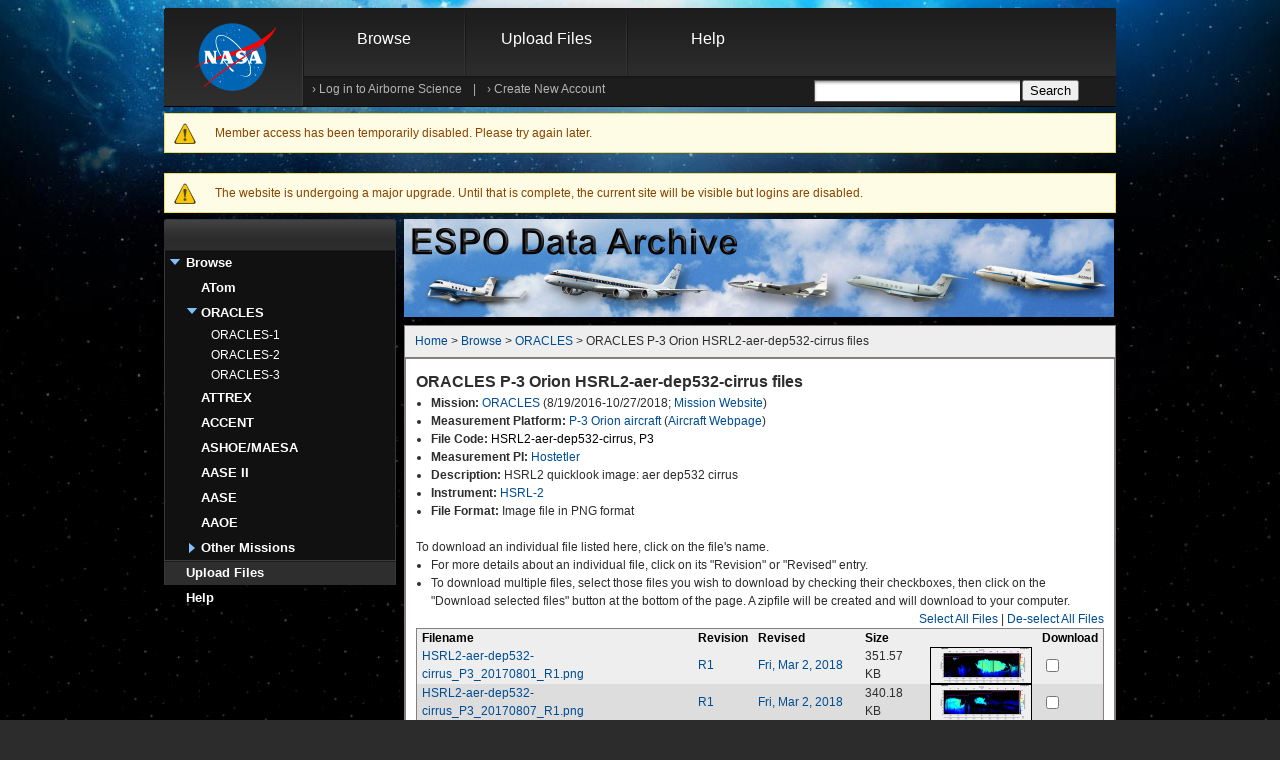

--- FILE ---
content_type: text/html; charset=utf-8
request_url: https://espoarchive.nasa.gov/archive/browse/oracles/P3/HSRL2-aer-dep532-cirrus
body_size: 8811
content:
<!DOCTYPE html PUBLIC "-//W3C//DTD XHTML+RDFa 1.0//EN" "http://www.w3.org/MarkUp/DTD/xhtml-rdfa-1.dtd">
<html xmlns="http://www.w3.org/1999/xhtml" xml:lang="en" version="XHTML+RDFa 1.0" dir="ltr">

<head profile="http://www.w3.org/1999/xhtml/vocab">
    <meta http-equiv="Content-Type" content="text/html; charset=utf-8" />
<meta name="Generator" content="Drupal 7 (http://drupal.org)" />
<link rel="shortcut icon" href="https://espoarchive.nasa.gov/misc/favicon.ico" type="image/vnd.microsoft.icon" />
  <title>ORACLES P-3 Orion HSRL2-aer-dep532-cirrus files | ESPO Data Archive</title>
  <link type="text/css" rel="stylesheet" href="https://espoarchive.nasa.gov/sites/default/files/css/css_xE-rWrJf-fncB6ztZfd2huxqgxu4WO-qwma6Xer30m4.css" media="all" />
<link type="text/css" rel="stylesheet" href="https://espoarchive.nasa.gov/sites/default/files/css/css_jDZiw9PtQ1ra0PgJm8nEH8EwoODEwwJ-kqLF7dsT-s8.css" media="all" />
<link type="text/css" rel="stylesheet" href="https://espoarchive.nasa.gov/sites/default/files/css/css_bCokApDEjLfm0gur5LSwMUcY1XMOma7gNnlK8yB8w6w.css" media="all" />
<link type="text/css" rel="stylesheet" href="https://espoarchive.nasa.gov/sites/default/files/css/css_oxGjdH_PASyHcTjrr-5xzFJ5fMuMN0gzHTxNywtc4g8.css" media="all" />
  <script type="text/javascript" src="https://espoarchive.nasa.gov/sites/default/files/js/js_6OSv7vhfNw9iz7nZ-i4lRH0YC8o57MDs_iHGVzj9zFw.js"></script>
<script type="text/javascript">
<!--//--><![CDATA[//><!--
jQuery.migrateMute=true;jQuery.migrateTrace=false;
//--><!]]>
</script>
<script type="text/javascript" src="https://espoarchive.nasa.gov/sites/default/files/js/js_4aVdCdCLkqkWyLPzDJA3mFUgGEMTz2OQkBpfX_aYRyQ.js"></script>
<script type="text/javascript" src="https://espoarchive.nasa.gov/sites/default/files/js/js_onbE0n0cQY6KTDQtHO_E27UBymFC-RuqypZZ6Zxez-o.js"></script>
<script type="text/javascript" src="https://espoarchive.nasa.gov/sites/default/files/js/js_gHk2gWJ_Qw_jU2qRiUmSl7d8oly1Cx7lQFrqcp3RXcI.js"></script>
<script type="text/javascript" src="https://espoarchive.nasa.gov/sites/default/files/js/js_9LXI8jnxCl4Ie1vKvaO7vD29loGEHlNxNgkjxIif2Ec.js"></script>
<script type="text/javascript" src="https://espoarchive.nasa.gov/sites/default/files/js/js_xAh8itDRh9x6l_iu9EC4ecaiHO2DfK24dEvTi1FQTW0.js"></script>
<script type="text/javascript">
<!--//--><![CDATA[//><!--
jQuery.extend(Drupal.settings, {"basePath":"\/","pathPrefix":"","setHasJsCookie":0,"ajaxPageState":{"theme":"nasa","theme_token":"8NnhX4VBN--4gX60ziIJk55iWcUcA6BGgMac9u-PfqM","js":{"sites\/all\/libraries\/jquery\/jquery-3.7.1.min.js":1,"0":1,"sites\/all\/libraries\/jquery\/jquery-migrate-3.5.2.js":1,"misc\/jquery-extend-3.4.0.js":1,"misc\/jquery-html-prefilter-3.5.0-backport.js":1,"misc\/jquery.once.js":1,"misc\/drupal.js":1,"sites\/all\/modules\/jquery_update\/js\/jquery_browser.js":1,"misc\/form-single-submit.js":1,"sites\/all\/modules\/entityreference\/js\/entityreference.js":1,"sites\/all\/modules\/custom\/espo_archive\/espo_archive.js":1,"misc\/tableheader.js":1,"sites\/all\/themes\/custom\/nasa\/js\/script.js":1,"sites\/all\/themes\/custom\/nasa\/js\/jquery.hoverIntent.min.js":1,"sites\/all\/modules\/jquery_update\/js\/jquery_position.js":1},"css":{"modules\/system\/system.base.css":1,"modules\/system\/system.menus.css":1,"modules\/system\/system.messages.css":1,"modules\/system\/system.theme.css":1,"modules\/comment\/comment.css":1,"sites\/all\/modules\/domain\/domain_nav\/domain_nav.css":1,"sites\/all\/modules\/custom\/espodb\/espodb.css":1,"modules\/field\/theme\/field.css":1,"sites\/all\/modules\/custom\/mailman\/mailman.css":1,"modules\/node\/node.css":1,"modules\/search\/search.css":1,"modules\/user\/user.css":1,"sites\/all\/modules\/asset\/css\/assets.css":1,"sites\/all\/modules\/views\/css\/views.css":1,"sites\/all\/modules\/ckeditor\/css\/ckeditor.css":1,"sites\/all\/modules\/custom\/calendar\/calendar_multiday\/calendar_multiday.css":1,"sites\/all\/modules\/ctools\/css\/ctools.css":1,"sites\/all\/modules\/custom\/date\/date_popup\/themes\/datepicker.1.7.css":1,"sites\/all\/modules\/custom\/espo_archive\/espo_archive.css":1,"public:\/\/honeypot\/honeypot.css":1,"sites\/all\/modules\/custom\/date\/date_api\/date.css":1,"sites\/all\/themes\/custom\/nasa\/css\/207071main_allpages.css":1,"sites\/all\/themes\/custom\/nasa\/css\/207072main_allmodules.css":1,"sites\/all\/themes\/custom\/nasa\/css\/207308main_allmodules_homepage.css":1,"sites\/all\/themes\/custom\/nasa\/css\/style.css":1}},"urlIsAjaxTrusted":{"\/archive\/browse\/oracles\/P3\/HSRL2-aer-dep532-cirrus?destination=archive\/browse\/oracles\/P3\/HSRL2-aer-dep532-cirrus":true,"\/":true,"\/archive\/browse\/oracles\/P3\/HSRL2-aer-dep532-cirrus":true}});
//--><!]]>
</script>
    <!-- We participate in the US government's analytics program. See the data at analytics.usa.gov. -->
  <script async type="text/javascript" id="_fed_an_ua_tag" src="https://dap.digitalgov.gov/Universal-Federated-Analytics-Min.js?agency=NASA&subagency=ARC&cto=12"></script>
  
  <!-- generated by realfavicongenerator.net -->
  <link rel="apple-touch-icon" sizes="180x180" href="/sites/all/themes/custom/nasa/favicons/apple-touch-icon.png">
  <link rel="icon" type="image/png" sizes="32x32" href="/sites/all/themes/custom/nasa/favicons/favicon-32x32.png">
  <link rel="icon" type="image/png" sizes="16x16" href="/sites/all/themes/custom/nasa/favicons/favicon-16x16.png">
  <link rel="manifest" href="/sites/all/themes/custom/nasa/favicons/site.webmanifest">
  <link rel="mask-icon" href="/sites/all/themes/custom/nasa/favicons/safari-pinned-tab.svg" color="#5bbad5">
  <meta name="msapplication-TileColor" content="#da532c">
  <meta name="theme-color" content="#ffffff">

</head>
<body class="html not-front not-logged-in no-sidebars page-archive page-archive-browse page-archive-browse-oracles page-archive-browse-oracles-p3 page-archive-browse-oracles-p3-hsrl2-aer-dep532-cirrus domain-espoarchive-nasa-gov" >
	<noscript>
	<center><font size="3" color="red">This site requires that JavaScripts be
	enabled in your browser. For instructions,
	<a target="_blank" href="http://www.nasa.gov/home/How_to_enable_Javascript.html" class="navLnkRed">
	click here</a></font></center></noscript>
  <div class="skiplink">
    <a href="#main-content"> Skip to main content</a>
  </div>

    
<div id="page-wrapper"><div id="page" class="content_body">
	<div class="top">
		<div id="top_header" class="top_header">

			<div id="header" class="header section clearfix">
				<h1>
					<a href="http://www.nasa.gov" class="nasa_logo">
						<span class="hide">NASA - National Aeronautics and Space Administration</span>
					</a>
				</h1>
				<div id="header_form">
					  <div class="region region-header">
    <div id="block-menu-block-8" class="block block-menu-block">
  <div class="content">
          <div id="main-nav"><div id="dropper_wrapper" class="menu-block-wrapper menu-block-8 menu-name-menu-archive parent-mlid-1413 menu-level-1">
	<ul class="menu"><li class="first expanded active-trail menu-mlid-653"><a href="/archive/browse" title="Browse and download files in the data archive." class="active-trail">Browse</a><div class="dropper"><ul class="menu"><li class="first leaf has-children menu-mlid-37675"><a href="/archive/browse/atom" title="Browse and download files that have been submitted to the archive for the ATom campaign (restricted access).">ATom</a></li>
<li class="leaf has-children active-trail menu-mlid-29661"><a href="/archive/browse/oracles" title="Browse and download files that have been submitted to the archive for the ORACLES campaign (restricted access)." class="active-trail">ORACLES</a></li>
<li class="leaf has-children menu-mlid-1438"><a href="/archive/browse/attrex" title="Browse and download files that have been submitted to the archive for the ATTREX campaign.">ATTREX</a></li>
<li class="leaf has-children menu-mlid-29465"><a href="/archive/browse/accent" title="Browse and download files that have been submitted to the archive for the ACCENT campaign.">ACCENT</a></li>
<li class="leaf has-children menu-mlid-29478"><a href="/archive/browse/ashoe" title="Browse and download files that have been submitted to the archive for the ASHOE/MAESA campaign.">ASHOE/MAESA</a></li>
<li class="leaf has-children menu-mlid-29480"><a href="/archive/browse/aase2" title="Browse and download files that have been submitted to the archive for the AASE II campaign.">AASE II</a></li>
<li class="leaf has-children menu-mlid-29482"><a href="/archive/browse/aase" title="Browse and download files that have been submitted to the archive for the AASE campaign.">AASE</a></li>
<li class="leaf has-children menu-mlid-29483"><a href="/archive/browse/aaoe" title="Browse and download files that have been submitted to the archive for the AAOE campaign.">AAOE</a></li>
<li class="last leaf has-children menu-mlid-1401"><a href="/archive/browse" title="See a list of all missions with data in the ESPO Archive.">Other Missions</a></li>
</ul></div></li>
<li class="leaf menu-mlid-655"><a href="/archive/upload" title="Upload and submit new or revised files to the archive.  Or just check the format of files.">Upload Files</a></li>
<li class="last expanded menu-mlid-657"><a href="/archive/help" title="Help files for the ESPO Archive.">Help</a><div class="dropper"><ul class="menu"><li class="first leaf has-children menu-mlid-37678"><a href="/content/Archive_File_Format" title="Information about the file formats used on the ESPO Archive">Archive File Format</a></li>
<li class="leaf menu-mlid-660"><a href="/archive/help/creating_accounts" title="Instructions for creating accounts on this website">Creating Accounts</a></li>
<li class="last leaf menu-mlid-661"><a href="/archive/help/archive_configuration" title="Instructions for how to setup the archive so that you can submit files">Archive Configuration</a></li>
</ul></div></li>
</ul></div></div>
      </div>  
</div>
<div id="block-user-login" class="userMenublock block-user">
	<div id='login_form_nodrop'>
		<span id="login_links">
			<span>› <a href="#" onclick="javascript:toggleLoginBox('show');">Log in to Airborne Science</a>
			</span>
			|
			<span>› <a href="https://espoarchive.nasa.gov/user/register">Create New Account</a>
			</span>
		</span>
	</div>
	<div id="login_floater">
		<div id="floatArrow" class="float_arrow_up"></div>
		<div id='floatMessage' class="content normal_overlay_float">
			<div id="floatMessageTop" class="floatType_bookmark_top"></div>
			<div id="floatMessageInner" class="floatType_bookmark">
				<span>
    				<h5 id="mynasah5">Log in to Airborne Science</h5>
					<a class="module_close icons_black icon_close" href="#" id="closelink" onclick="javascript:toggleLoginBox('hide');"></a>
					<form autocomplete="off" action="/archive/browse/oracles/P3/HSRL2-aer-dep532-cirrus?destination=archive/browse/oracles/P3/HSRL2-aer-dep532-cirrus" method="post" id="user-login-form" accept-charset="UTF-8"><div><div class="form-item form-type-textfield form-item-name form-disabled">
 <label for="edit-name">Username <span class="form-required" title="This field is required.">*</span></label>
 <input autocomplete="off" disabled="disabled" type="text" id="edit-name" name="name" value="" size="15" maxlength="60" class="form-text required" />
</div>
<div class="form-item form-type-password form-item-pass form-disabled">
 <label for="edit-pass">Password <span class="form-required" title="This field is required.">*</span></label>
 <input autocomplete="off" disabled="disabled" type="password" id="edit-pass" name="pass" size="15" maxlength="128" class="form-text required" />
</div>
<div class="item-list"><ul><li class="first last"><a href="/user/password" title="Request new password via e-mail.">Request new password</a></li>
</ul></div><input type="hidden" name="form_build_id" value="form-lxkvf9O9bAjO0BbliYjnbADRYD9BEHQ3zYQn2Rc8BdA" />
<input type="hidden" name="form_id" value="user_login_block" />
<div class="form-actions form-wrapper" id="edit-actions"><input type="submit" id="edit-submit--2" name="op" value="Log in" class="form-submit" /></div></div></form>					</span>
			</div>
			<div id="floatMessageBottom" class="floatType_bookmark_bottom"></div>
		</div>
	</div>
</div>
<div id="block-menu-block-4" class="block block-menu-block">
  <div class="content">
                </div>  
</div>
<div id="block-search-form" class="block block-search">
<div class="content">
    <form action="/" method="post" id="search-block-form" accept-charset="UTF-8"><div><div class="container-inline" id="search_form_nodrop">
			<h2 class="element-invisible">Search form</h2>
		<div class="form-item form-type-textfield form-item-search-block-form">
 <label class="element-invisible" for="edit-search-block-form--2">Search </label>
 <input title="Enter the terms you wish to search for." type="text" id="edit-search-block-form--2" name="search_block_form" value="" size="15" maxlength="128" class="form-text" />
</div>
<div class="form-actions form-wrapper" id="edit-actions--2"><input type="submit" id="edit-submit--3" name="op" value="Search" class="form-submit" /></div><div class="link-textfield"><div class="form-item form-type-textfield form-item-link">
 <label for="edit-link">Leave this field blank </label>
 <input autocomplete="off" type="text" id="edit-link" name="link" value="" size="20" maxlength="128" class="form-text" />
</div>
</div><input type="hidden" name="form_build_id" value="form-_mwIQRhw29ppV1-8ubLbjj5CkngvMrYgzr6ulB-fAUI" />
<input type="hidden" name="form_id" value="search_block_form" />
</div></div></form>  </div>
</div>
  </div>
				</div>
				
			</div> <!-- /.section, /#header -->
			
			<div class="messages warning">
<h2 class="element-invisible">Warning message</h2>
Member access has been temporarily disabled. Please try again later.</div>
			
		</div>
	</div>
	<div id="main-wrapper"><div id="main" class="clearfix">
 
	<div class="messages warning">
     The  website is undergoing a major upgrade. Until that is complete, the current site will be visible but logins are disabled.
     </div>

		<!--Start of Left Column -->
		<div id="left" class="left_232">
							<div id="sidebar-first-top" class="column sidebar"><div class="section">
					  <div class="region region-sidebar-first-top">
    <div id="block-menu-block-6" class="block block-menu-block">
  <div class="content">
          <div class="block block-menu-block section_nav_cap">
        <div class="top_cap"></div>
      	  <div class="section_nav">
      	    <h2 class="h2_grey"></h2>
            		
		<ul class="menu"><li class="first expanded active-trail menu-mlid-653"><a href="/archive/browse" title="Browse and download files in the data archive." class="active-trail">Browse</a><div class="dropper"><ul class="menu"><li class="first collapsed menu-mlid-37675"><a href="/archive/browse/atom" title="Browse and download files that have been submitted to the archive for the ATom campaign (restricted access).">ATom</a></li>
<li class="expanded active-trail menu-mlid-29661"><a href="/archive/browse/oracles" title="Browse and download files that have been submitted to the archive for the ORACLES campaign (restricted access)." class="active-trail">ORACLES</a><div class="dropper"><ul class="menu"><li class="first collapsed menu-mlid-41256"><a href="/archive/browse/oracles/id8">ORACLES-1</a></li>
<li class="collapsed menu-mlid-47743"><a href="/archive/browse/oracles/id14">ORACLES-2</a></li>
<li class="last collapsed menu-mlid-49456"><a href="/archive/browse/oracles/id22">ORACLES-3</a></li>
</ul></div></li>
<li class="collapsed menu-mlid-1438"><a href="/archive/browse/attrex" title="Browse and download files that have been submitted to the archive for the ATTREX campaign.">ATTREX</a></li>
<li class="collapsed menu-mlid-29465"><a href="/archive/browse/accent" title="Browse and download files that have been submitted to the archive for the ACCENT campaign.">ACCENT</a></li>
<li class="collapsed menu-mlid-29478"><a href="/archive/browse/ashoe" title="Browse and download files that have been submitted to the archive for the ASHOE/MAESA campaign.">ASHOE/MAESA</a></li>
<li class="collapsed menu-mlid-29480"><a href="/archive/browse/aase2" title="Browse and download files that have been submitted to the archive for the AASE II campaign.">AASE II</a></li>
<li class="collapsed menu-mlid-29482"><a href="/archive/browse/aase" title="Browse and download files that have been submitted to the archive for the AASE campaign.">AASE</a></li>
<li class="collapsed menu-mlid-29483"><a href="/archive/browse/aaoe" title="Browse and download files that have been submitted to the archive for the AAOE campaign.">AAOE</a></li>
<li class="last expanded menu-mlid-1401"><a href="/archive/browse" title="See a list of all missions with data in the ESPO Archive.">Other Missions</a><div class="dropper"><ul class="menu"><li class="first collapsed menu-mlid-42159"><a href="/archive/browse/posidon" title="Browse and download files that have been submitted to the archive for the POSIDON campaign.">POSIDON</a></li>
<li class="collapsed menu-mlid-654"><a href="/archive/browse/macpex" title="Browse and download files that have been submitted to the archive for the MACPEX campaign.">MACPEX</a></li>
<li class="collapsed menu-mlid-1397"><a href="/archive/browse/glopac" title="Browse and download files that have been submitted to the archive for the GloPac campaign.">GloPac</a></li>
<li class="collapsed menu-mlid-1398"><a href="/archive/browse/tc4" title="Browse and download files that have been submitted to the archive for the TC4 campaign.">TC4</a></li>
<li class="collapsed menu-mlid-1399"><a href="/archive/browse/tsonde06" title="Browse and download files that have been submitted to the archive for the Ticosonde06 campaign.">Ticosonde06</a></li>
<li class="collapsed menu-mlid-1400"><a href="/archive/browse/cr_ave" title="Browse and download files that have been submitted to the archive for the CR-AVE campaign.">CR-AVE</a></li>
<li class="collapsed menu-mlid-16931"><a href="/archive/browse/ave_wiif" title="Browse and download files that have been submitted to the archive for the AVE (WIIF) campaign.">AVE (WIIF)</a></li>
<li class="collapsed menu-mlid-16934"><a href="/archive/browse/ave_0506" title="Browse and download files that have been submitted to the archive for the AVE (2005) campaign.">AVE (2005)</a></li>
<li class="collapsed menu-mlid-16938"><a href="/archive/browse/pave" title="Browse and download files that have been submitted to the archive for the PAVE campaign.">PAVE</a></li>
<li class="collapsed menu-mlid-29458"><a href="/archive/browse/ave_0410" title="Browse and download files that have been submitted to the archive for the AVE (2004) campaign.">AVE (2004)</a></li>
<li class="collapsed menu-mlid-29459"><a href="/archive/browse/midcix" title="Browse and download files that have been submitted to the archive for the MidCiX campaign.">MidCiX</a></li>
<li class="collapsed menu-mlid-29460"><a href="/archive/browse/pre_ave" title="Browse and download files that have been submitted to the archive for the Pre-AVE campaign.">Pre-AVE</a></li>
<li class="collapsed menu-mlid-29461"><a href="/archive/browse/bos" title="Browse and download files that have been submitted to the archive for the BOS campaign.">BOS</a></li>
<li class="collapsed menu-mlid-29462"><a href="/archive/browse/solve2" title="Browse and download files that have been submitted to the archive for the SOLVE II campaign.">SOLVE II</a></li>
<li class="collapsed menu-mlid-29463"><a href="/archive/browse/crystalf" title="Browse and download files that have been submitted to the archive for the CRYSTAL-FACE campaign.">CRYSTAL-FACE</a></li>
<li class="collapsed menu-mlid-29464"><a href="/archive/browse/solve" title="Browse and download files that have been submitted to the archive for the SOLVE campaign.">SOLVE</a></li>
<li class="collapsed menu-mlid-29466"><a href="/archive/browse/wam" title="Browse and download files that have been submitted to the archive for the WAM campaign.">WAM</a></li>
<li class="collapsed menu-mlid-29468"><a href="/archive/browse/sonex" title="Browse and download files that have been submitted to the archive for the SONEX campaign.">SONEX</a></li>
<li class="collapsed menu-mlid-29469"><a href="/archive/browse/polaris" title="Browse and download files that have been submitted to the archive for the POLARIS campaign.">POLARIS</a></li>
<li class="collapsed menu-mlid-29470"><a href="/archive/browse/success" title="Browse and download files that have been submitted to the archive for the SUCCESS campaign.">SUCCESS</a></li>
<li class="collapsed menu-mlid-29471"><a href="/archive/browse/tote" title="Browse and download files that have been submitted to the archive for the TOTE/VOTE campaign.">TOTE/VOTE</a></li>
<li class="collapsed menu-mlid-29472"><a href="/archive/browse/strat" title="Browse and download files that have been submitted to the archive for the STRAT campaign.">STRAT</a></li>
<li class="collapsed menu-mlid-29479"><a href="/archive/browse/spade" title="Browse and download files that have been submitted to the archive for the SPADE campaign.">SPADE</a></li>
<li class="collapsed menu-mlid-29481"><a href="/archive/browse/oms" title="Browse and download files that have been submitted to the archive for the OMS campaign.">OMS</a></li>
<li class="last collapsed menu-mlid-29484"><a href="/archive/browse/step87" title="Browse and download files that have been submitted to the archive for the STEP campaign.">STEP</a></li>
</ul></div></li>
</ul></div></li>
<li class="leaf menu-mlid-655"><a href="/archive/upload" title="Upload and submit new or revised files to the archive.  Or just check the format of files.">Upload Files</a></li>
<li class="last collapsed menu-mlid-657"><a href="/archive/help" title="Help files for the ESPO Archive.">Help</a></li>
</ul>          </div>
      	<div class="footer_bottom footer"></div>
      </div>  
      </div>  
</div>
  </div>
				</div></div> <!-- /.section, /#sidebar-first-top -->
								</div>
		<!--End of Left Column -->
		<div class="wide_right">
			<!-- Start of ABS Banner -->
			<div class="wide_right">
				<div id="center_banner">
					<div class="box_710">
						<div id="name-and-logo">
						  							  <span class="banner_image"><img 
							    							      alt="" 
							    							  src="https://espoarchive.nasa.gov/sites/default/files/ESPO_Data_Archive_Banner.jpg"/></span>
																					<!-- /#name-and-logo -->
						</div>
					</div>
				</div>
			</div>
			<!-- End of ABS Banner -->
	    	
			<!-- Start of Center Column -->
      <div id="content" class="column wide_right"><div class="section">
								<div class="node_info">
										 	<div id="breadcrumbs"><div class="breadcrumb audiences_nav"><a href="/">Home</a> > <a href="/archive/browse" title="Browse and download files in the data archive.">Browse</a> > <a href="/archive/browse/oracles" title="Browse and download files that have been submitted to the archive for the ORACLES campaign (restricted access).">ORACLES</a> > ORACLES P-3 Orion HSRL2-aer-dep532-cirrus files</div></div>
														</div>								<a id="main-content"></a>
												  <div class="region region-content">
    <div id="block-system-main" class="block block-system">
<div class="content">
    <form action="/archive/browse/oracles/P3/HSRL2-aer-dep532-cirrus" method="post" id="espo-archive-browse-form" accept-charset="UTF-8"><div><h2>ORACLES P-3 Orion HSRL2-aer-dep532-cirrus files</h2><ul><li><b>Mission:</b> <a href="/archive/browse/oracles">ORACLES</a> (8/19/2016-10/27/2018; <a href="https://espo.nasa.gov/oracles">Mission Website</a>)</li><li><b>Measurement Platform:</b> <a href="/archive/browse/oracles/P3">P-3 Orion aircraft</a> (<a href="https://espoarchive.nasa.gov/aircraft/P-3_Orion_-_WFF">Aircraft Webpage</a>)</li><li><b>File Code:</b> <a href="/archive/browse/oracles/P3/HSRL2-aer-dep532-cirrus" class="active">HSRL2-aer-dep532-cirrus, P3</a></li><li><b>Measurement PI:</b> <a href="/person/Chris_Hostetler">Hostetler</a></li><li><b>Description:</b> HSRL2 quicklook image: aer dep532 cirrus</li><li><b>Instrument:</b> <a href="/instrument/HSRL-2">HSRL-2</a></li><li><b>File Format:</b> Image file in PNG format</li></ul><input type="hidden" name="form_build_id" value="form-R6UDFvaXPh7qgti_9up6cj9OWzR3m6UknA2ZKApBnpQ" />
<input type="hidden" name="form_id" value="espo_archive_browse_form" />
<br/>To download an individual file listed here, click on the file's name.<ul><li>For more details about an individual file, click on its "Revision" or "Revised" entry.</li><li>To download multiple files, select those files you wish to download by checking their checkboxes, then click on the "Download selected files" button at the bottom of the page. A zipfile will be created and will download to your computer.</li></ul><span style="float:right"><a href="" id="do-select-all">Select All Files</a> | <a href="" id="do-deselect-all">De-select All Files</a></span><table attributes="clear:both;" class="select-all-context sticky-enabled">
 <thead><tr><th>Filename</th><th>Revision</th><th>Revised</th><th>Size</th><th></th><th>Download</th> </tr></thead>
<tbody>
 <tr class="odd"><td><a href="/archive/download/HSRL2-aer-dep532-cirrus_P3_20170801_R1.png">HSRL2-aer-dep532-cirrus_P3_20170801_R1.png</a></td><td><a href="/archive/fileinfo/HSRL2-aer-dep532-cirrus_P3_20170801_R1.png">R1</a></td><td><a href="/archive/fileinfo/HSRL2-aer-dep532-cirrus_P3_20170801_R1.png">Fri, Mar 2, 2018</a></td><td>351.57 KB</td><td><a href="/archive/download/HSRL2-aer-dep532-cirrus_P3_20170801_R1.png"><img class="gallery-image" src="/archive/download/HSRL2-aer-dep532-cirrus_P3_20170801_R1.png/thumbnail"  alt="HSRL2-aer-dep532-cirrus_P3_20170801_R1.png"/></a></td><td><div class="form-item form-type-checkbox form-item-download-150590-2077">
<input type="checkbox" id="edit-download-150590-2077" name="download_150590_2077" value="1" class="form-checkbox" />
</div>
</td> </tr>
 <tr class="even"><td><a href="/archive/download/HSRL2-aer-dep532-cirrus_P3_20170807_R1.png">HSRL2-aer-dep532-cirrus_P3_20170807_R1.png</a></td><td><a href="/archive/fileinfo/HSRL2-aer-dep532-cirrus_P3_20170807_R1.png">R1</a></td><td><a href="/archive/fileinfo/HSRL2-aer-dep532-cirrus_P3_20170807_R1.png">Fri, Mar 2, 2018</a></td><td>340.18 KB</td><td><a href="/archive/download/HSRL2-aer-dep532-cirrus_P3_20170807_R1.png"><img class="gallery-image" src="/archive/download/HSRL2-aer-dep532-cirrus_P3_20170807_R1.png/thumbnail"  alt="HSRL2-aer-dep532-cirrus_P3_20170807_R1.png"/></a></td><td><div class="form-item form-type-checkbox form-item-download-150554-2077">
<input type="checkbox" id="edit-download-150554-2077" name="download_150554_2077" value="1" class="form-checkbox" />
</div>
</td> </tr>
 <tr class="odd"><td><a href="/archive/download/HSRL2-aer-dep532-cirrus_P3_20170809_R1.png">HSRL2-aer-dep532-cirrus_P3_20170809_R1.png</a></td><td><a href="/archive/fileinfo/HSRL2-aer-dep532-cirrus_P3_20170809_R1.png">R1</a></td><td><a href="/archive/fileinfo/HSRL2-aer-dep532-cirrus_P3_20170809_R1.png">Fri, Mar 2, 2018</a></td><td>160.71 KB</td><td><a href="/archive/download/HSRL2-aer-dep532-cirrus_P3_20170809_R1.png"><img class="gallery-image" src="/archive/download/HSRL2-aer-dep532-cirrus_P3_20170809_R1.png/thumbnail"  alt="HSRL2-aer-dep532-cirrus_P3_20170809_R1.png"/></a></td><td><div class="form-item form-type-checkbox form-item-download-150486-2077">
<input type="checkbox" id="edit-download-150486-2077" name="download_150486_2077" value="1" class="form-checkbox" />
</div>
</td> </tr>
 <tr class="even"><td><a href="/archive/download/HSRL2-aer-dep532-cirrus_P3_20170812_R1.png">HSRL2-aer-dep532-cirrus_P3_20170812_R1.png</a></td><td><a href="/archive/fileinfo/HSRL2-aer-dep532-cirrus_P3_20170812_R1.png">R1</a></td><td><a href="/archive/fileinfo/HSRL2-aer-dep532-cirrus_P3_20170812_R1.png">Fri, Mar 2, 2018</a></td><td>163.67 KB</td><td><a href="/archive/download/HSRL2-aer-dep532-cirrus_P3_20170812_R1.png"><img class="gallery-image" src="/archive/download/HSRL2-aer-dep532-cirrus_P3_20170812_R1.png/thumbnail"  alt="HSRL2-aer-dep532-cirrus_P3_20170812_R1.png"/></a></td><td><div class="form-item form-type-checkbox form-item-download-150451-2077">
<input type="checkbox" id="edit-download-150451-2077" name="download_150451_2077" value="1" class="form-checkbox" />
</div>
</td> </tr>
 <tr class="odd"><td><a href="/archive/download/HSRL2-aer-dep532-cirrus_P3_20170813_R1.png">HSRL2-aer-dep532-cirrus_P3_20170813_R1.png</a></td><td><a href="/archive/fileinfo/HSRL2-aer-dep532-cirrus_P3_20170813_R1.png">R1</a></td><td><a href="/archive/fileinfo/HSRL2-aer-dep532-cirrus_P3_20170813_R1.png">Fri, Mar 2, 2018</a></td><td>179.09 KB</td><td><a href="/archive/download/HSRL2-aer-dep532-cirrus_P3_20170813_R1.png"><img class="gallery-image" src="/archive/download/HSRL2-aer-dep532-cirrus_P3_20170813_R1.png/thumbnail"  alt="HSRL2-aer-dep532-cirrus_P3_20170813_R1.png"/></a></td><td><div class="form-item form-type-checkbox form-item-download-150407-2077">
<input type="checkbox" id="edit-download-150407-2077" name="download_150407_2077" value="1" class="form-checkbox" />
</div>
</td> </tr>
 <tr class="even"><td><a href="/archive/download/HSRL2-aer-dep532-cirrus_P3_20170815_R1.png">HSRL2-aer-dep532-cirrus_P3_20170815_R1.png</a></td><td><a href="/archive/fileinfo/HSRL2-aer-dep532-cirrus_P3_20170815_R1.png">R1</a></td><td><a href="/archive/fileinfo/HSRL2-aer-dep532-cirrus_P3_20170815_R1.png">Fri, Mar 2, 2018</a></td><td>189.09 KB</td><td><a href="/archive/download/HSRL2-aer-dep532-cirrus_P3_20170815_R1.png"><img class="gallery-image" src="/archive/download/HSRL2-aer-dep532-cirrus_P3_20170815_R1.png/thumbnail"  alt="HSRL2-aer-dep532-cirrus_P3_20170815_R1.png"/></a></td><td><div class="form-item form-type-checkbox form-item-download-150386-2077">
<input type="checkbox" id="edit-download-150386-2077" name="download_150386_2077" value="1" class="form-checkbox" />
</div>
</td> </tr>
 <tr class="odd"><td><a href="/archive/download/HSRL2-aer-dep532-cirrus_P3_20170817_R1.png">HSRL2-aer-dep532-cirrus_P3_20170817_R1.png</a></td><td><a href="/archive/fileinfo/HSRL2-aer-dep532-cirrus_P3_20170817_R1.png">R1</a></td><td><a href="/archive/fileinfo/HSRL2-aer-dep532-cirrus_P3_20170817_R1.png">Fri, Mar 2, 2018</a></td><td>169.01 KB</td><td><a href="/archive/download/HSRL2-aer-dep532-cirrus_P3_20170817_R1.png"><img class="gallery-image" src="/archive/download/HSRL2-aer-dep532-cirrus_P3_20170817_R1.png/thumbnail"  alt="HSRL2-aer-dep532-cirrus_P3_20170817_R1.png"/></a></td><td><div class="form-item form-type-checkbox form-item-download-150331-2077">
<input type="checkbox" id="edit-download-150331-2077" name="download_150331_2077" value="1" class="form-checkbox" />
</div>
</td> </tr>
 <tr class="even"><td><a href="/archive/download/HSRL2-aer-dep532-cirrus_P3_20170818_R1.png">HSRL2-aer-dep532-cirrus_P3_20170818_R1.png</a></td><td><a href="/archive/fileinfo/HSRL2-aer-dep532-cirrus_P3_20170818_R1.png">R1</a></td><td><a href="/archive/fileinfo/HSRL2-aer-dep532-cirrus_P3_20170818_R1.png">Fri, Mar 2, 2018</a></td><td>166.05 KB</td><td><a href="/archive/download/HSRL2-aer-dep532-cirrus_P3_20170818_R1.png"><img class="gallery-image" src="/archive/download/HSRL2-aer-dep532-cirrus_P3_20170818_R1.png/thumbnail"  alt="HSRL2-aer-dep532-cirrus_P3_20170818_R1.png"/></a></td><td><div class="form-item form-type-checkbox form-item-download-150293-2077">
<input type="checkbox" id="edit-download-150293-2077" name="download_150293_2077" value="1" class="form-checkbox" />
</div>
</td> </tr>
 <tr class="odd"><td><a href="/archive/download/HSRL2-aer-dep532-cirrus_P3_20170821_R1.png">HSRL2-aer-dep532-cirrus_P3_20170821_R1.png</a></td><td><a href="/archive/fileinfo/HSRL2-aer-dep532-cirrus_P3_20170821_R1.png">R1</a></td><td><a href="/archive/fileinfo/HSRL2-aer-dep532-cirrus_P3_20170821_R1.png">Fri, Mar 2, 2018</a></td><td>225.82 KB</td><td><a href="/archive/download/HSRL2-aer-dep532-cirrus_P3_20170821_R1.png"><img class="gallery-image" src="/archive/download/HSRL2-aer-dep532-cirrus_P3_20170821_R1.png/thumbnail"  alt="HSRL2-aer-dep532-cirrus_P3_20170821_R1.png"/></a></td><td><div class="form-item form-type-checkbox form-item-download-150260-2077">
<input type="checkbox" id="edit-download-150260-2077" name="download_150260_2077" value="1" class="form-checkbox" />
</div>
</td> </tr>
 <tr class="even"><td><a href="/archive/download/HSRL2-aer-dep532-cirrus_P3_20170824_R1.png">HSRL2-aer-dep532-cirrus_P3_20170824_R1.png</a></td><td><a href="/archive/fileinfo/HSRL2-aer-dep532-cirrus_P3_20170824_R1.png">R1</a></td><td><a href="/archive/fileinfo/HSRL2-aer-dep532-cirrus_P3_20170824_R1.png">Fri, Mar 2, 2018</a></td><td>188.31 KB</td><td><a href="/archive/download/HSRL2-aer-dep532-cirrus_P3_20170824_R1.png"><img class="gallery-image" src="/archive/download/HSRL2-aer-dep532-cirrus_P3_20170824_R1.png/thumbnail"  alt="HSRL2-aer-dep532-cirrus_P3_20170824_R1.png"/></a></td><td><div class="form-item form-type-checkbox form-item-download-150238-2077">
<input type="checkbox" id="edit-download-150238-2077" name="download_150238_2077" value="1" class="form-checkbox" />
</div>
</td> </tr>
 <tr class="odd"><td><a href="/archive/download/HSRL2-aer-dep532-cirrus_P3_20170826_R1.png">HSRL2-aer-dep532-cirrus_P3_20170826_R1.png</a></td><td><a href="/archive/fileinfo/HSRL2-aer-dep532-cirrus_P3_20170826_R1.png">R1</a></td><td><a href="/archive/fileinfo/HSRL2-aer-dep532-cirrus_P3_20170826_R1.png">Fri, Mar 2, 2018</a></td><td>235.63 KB</td><td><a href="/archive/download/HSRL2-aer-dep532-cirrus_P3_20170826_R1.png"><img class="gallery-image" src="/archive/download/HSRL2-aer-dep532-cirrus_P3_20170826_R1.png/thumbnail"  alt="HSRL2-aer-dep532-cirrus_P3_20170826_R1.png"/></a></td><td><div class="form-item form-type-checkbox form-item-download-150184-2077">
<input type="checkbox" id="edit-download-150184-2077" name="download_150184_2077" value="1" class="form-checkbox" />
</div>
</td> </tr>
 <tr class="even"><td><a href="/archive/download/HSRL2-aer-dep532-cirrus_P3_20170828_R1.png">HSRL2-aer-dep532-cirrus_P3_20170828_R1.png</a></td><td><a href="/archive/fileinfo/HSRL2-aer-dep532-cirrus_P3_20170828_R1.png">R1</a></td><td><a href="/archive/fileinfo/HSRL2-aer-dep532-cirrus_P3_20170828_R1.png">Fri, Mar 2, 2018</a></td><td>197.94 KB</td><td><a href="/archive/download/HSRL2-aer-dep532-cirrus_P3_20170828_R1.png"><img class="gallery-image" src="/archive/download/HSRL2-aer-dep532-cirrus_P3_20170828_R1.png/thumbnail"  alt="HSRL2-aer-dep532-cirrus_P3_20170828_R1.png"/></a></td><td><div class="form-item form-type-checkbox form-item-download-150159-2077">
<input type="checkbox" id="edit-download-150159-2077" name="download_150159_2077" value="1" class="form-checkbox" />
</div>
</td> </tr>
 <tr class="odd"><td><a href="/archive/download/HSRL2-aer-dep532-cirrus_P3_20170902_R1.png">HSRL2-aer-dep532-cirrus_P3_20170902_R1.png</a></td><td><a href="/archive/fileinfo/HSRL2-aer-dep532-cirrus_P3_20170902_R1.png">R1</a></td><td><a href="/archive/fileinfo/HSRL2-aer-dep532-cirrus_P3_20170902_R1.png">Fri, Mar 2, 2018</a></td><td>239.01 KB</td><td><a href="/archive/download/HSRL2-aer-dep532-cirrus_P3_20170902_R1.png"><img class="gallery-image" src="/archive/download/HSRL2-aer-dep532-cirrus_P3_20170902_R1.png/thumbnail"  alt="HSRL2-aer-dep532-cirrus_P3_20170902_R1.png"/></a></td><td><div class="form-item form-type-checkbox form-item-download-150129-2077">
<input type="checkbox" id="edit-download-150129-2077" name="download_150129_2077" value="1" class="form-checkbox" />
</div>
</td> </tr>
 <tr class="even"><td><a href="/archive/download/HSRL2-aer-dep532-cirrus_P3_20170903_R1.png">HSRL2-aer-dep532-cirrus_P3_20170903_R1.png</a></td><td><a href="/archive/fileinfo/HSRL2-aer-dep532-cirrus_P3_20170903_R1.png">R1</a></td><td><a href="/archive/fileinfo/HSRL2-aer-dep532-cirrus_P3_20170903_R1.png">Fri, Mar 2, 2018</a></td><td>275.94 KB</td><td><a href="/archive/download/HSRL2-aer-dep532-cirrus_P3_20170903_R1.png"><img class="gallery-image" src="/archive/download/HSRL2-aer-dep532-cirrus_P3_20170903_R1.png/thumbnail"  alt="HSRL2-aer-dep532-cirrus_P3_20170903_R1.png"/></a></td><td><div class="form-item form-type-checkbox form-item-download-150068-2077">
<input type="checkbox" id="edit-download-150068-2077" name="download_150068_2077" value="1" class="form-checkbox" />
</div>
</td> </tr>
 <tr class="odd"><td><a href="/archive/download/HSRL2-aer-dep532-cirrus_P3_20170904_R1.png">HSRL2-aer-dep532-cirrus_P3_20170904_R1.png</a></td><td><a href="/archive/fileinfo/HSRL2-aer-dep532-cirrus_P3_20170904_R1.png">R1</a></td><td><a href="/archive/fileinfo/HSRL2-aer-dep532-cirrus_P3_20170904_R1.png">Fri, Mar 2, 2018</a></td><td>232.83 KB</td><td><a href="/archive/download/HSRL2-aer-dep532-cirrus_P3_20170904_R1.png"><img class="gallery-image" src="/archive/download/HSRL2-aer-dep532-cirrus_P3_20170904_R1.png/thumbnail"  alt="HSRL2-aer-dep532-cirrus_P3_20170904_R1.png"/></a></td><td><div class="form-item form-type-checkbox form-item-download-150044-2077">
<input type="checkbox" id="edit-download-150044-2077" name="download_150044_2077" value="1" class="form-checkbox" />
</div>
</td> </tr>
 <tr class="even"><td><a href="/archive/download/HSRL2-aer-dep532-cirrus_P3_20180921_R0.png">HSRL2-aer-dep532-cirrus_P3_20180921_R0.png</a></td><td><a href="/archive/fileinfo/HSRL2-aer-dep532-cirrus_P3_20180921_R0.png">R0</a></td><td><a href="/archive/fileinfo/HSRL2-aer-dep532-cirrus_P3_20180921_R0.png">Sat, Sep 29, 2018</a></td><td>269.59 KB</td><td><a href="/archive/download/HSRL2-aer-dep532-cirrus_P3_20180921_R0.png"><img class="gallery-image" src="/archive/download/HSRL2-aer-dep532-cirrus_P3_20180921_R0.png/thumbnail"  alt="HSRL2-aer-dep532-cirrus_P3_20180921_R0.png"/></a></td><td><div class="form-item form-type-checkbox form-item-download-161291-2077">
<input type="checkbox" id="edit-download-161291-2077" name="download_161291_2077" value="1" class="form-checkbox" />
</div>
</td> </tr>
 <tr class="odd"><td><a href="/archive/download/HSRL2-aer-dep532-cirrus_P3_20180922_R0.png">HSRL2-aer-dep532-cirrus_P3_20180922_R0.png</a></td><td><a href="/archive/fileinfo/HSRL2-aer-dep532-cirrus_P3_20180922_R0.png">R0</a></td><td><a href="/archive/fileinfo/HSRL2-aer-dep532-cirrus_P3_20180922_R0.png">Sat, Sep 29, 2018</a></td><td>271.35 KB</td><td><a href="/archive/download/HSRL2-aer-dep532-cirrus_P3_20180922_R0.png"><img class="gallery-image" src="/archive/download/HSRL2-aer-dep532-cirrus_P3_20180922_R0.png/thumbnail"  alt="HSRL2-aer-dep532-cirrus_P3_20180922_R0.png"/></a></td><td><div class="form-item form-type-checkbox form-item-download-161397-2077">
<input type="checkbox" id="edit-download-161397-2077" name="download_161397_2077" value="1" class="form-checkbox" />
</div>
</td> </tr>
 <tr class="even"><td><a href="/archive/download/HSRL2-aer-dep532-cirrus_P3_20180924_R0.png">HSRL2-aer-dep532-cirrus_P3_20180924_R0.png</a></td><td><a href="/archive/fileinfo/HSRL2-aer-dep532-cirrus_P3_20180924_R0.png">R0</a></td><td><a href="/archive/fileinfo/HSRL2-aer-dep532-cirrus_P3_20180924_R0.png">Sat, Sep 29, 2018</a></td><td>269.31 KB</td><td><a href="/archive/download/HSRL2-aer-dep532-cirrus_P3_20180924_R0.png"><img class="gallery-image" src="/archive/download/HSRL2-aer-dep532-cirrus_P3_20180924_R0.png/thumbnail"  alt="HSRL2-aer-dep532-cirrus_P3_20180924_R0.png"/></a></td><td><div class="form-item form-type-checkbox form-item-download-161344-2077">
<input type="checkbox" id="edit-download-161344-2077" name="download_161344_2077" value="1" class="form-checkbox" />
</div>
</td> </tr>
 <tr class="odd"><td><a href="/archive/download/HSRL2-aer-dep532-cirrus_P3_20180927_R0.png">HSRL2-aer-dep532-cirrus_P3_20180927_R0.png</a></td><td><a href="/archive/fileinfo/HSRL2-aer-dep532-cirrus_P3_20180927_R0.png">R0</a></td><td><a href="/archive/fileinfo/HSRL2-aer-dep532-cirrus_P3_20180927_R0.png">Sat, Sep 29, 2018</a></td><td>174.63 KB</td><td><a href="/archive/download/HSRL2-aer-dep532-cirrus_P3_20180927_R0.png"><img class="gallery-image" src="/archive/download/HSRL2-aer-dep532-cirrus_P3_20180927_R0.png/thumbnail"  alt="HSRL2-aer-dep532-cirrus_P3_20180927_R0.png"/></a></td><td><div class="form-item form-type-checkbox form-item-download-161500-2077">
<input type="checkbox" id="edit-download-161500-2077" name="download_161500_2077" value="1" class="form-checkbox" />
</div>
</td> </tr>
 <tr class="even"><td><a href="/archive/download/HSRL2-aer-dep532-cirrus_P3_20180930_R0.png">HSRL2-aer-dep532-cirrus_P3_20180930_R0.png</a></td><td><a href="/archive/fileinfo/HSRL2-aer-dep532-cirrus_P3_20180930_R0.png">R0</a></td><td><a href="/archive/fileinfo/HSRL2-aer-dep532-cirrus_P3_20180930_R0.png">Mon, Oct 1, 2018</a></td><td>156.27 KB</td><td><a href="/archive/download/HSRL2-aer-dep532-cirrus_P3_20180930_R0.png"><img class="gallery-image" src="/archive/download/HSRL2-aer-dep532-cirrus_P3_20180930_R0.png/thumbnail"  alt="HSRL2-aer-dep532-cirrus_P3_20180930_R0.png"/></a></td><td><div class="form-item form-type-checkbox form-item-download-161591-2077">
<input type="checkbox" id="edit-download-161591-2077" name="download_161591_2077" value="1" class="form-checkbox" />
</div>
</td> </tr>
 <tr class="odd"><td><a href="/archive/download/HSRL2-aer-dep532-cirrus_P3_20181002_R0.png">HSRL2-aer-dep532-cirrus_P3_20181002_R0.png</a></td><td><a href="/archive/fileinfo/HSRL2-aer-dep532-cirrus_P3_20181002_R0.png">R0</a></td><td><a href="/archive/fileinfo/HSRL2-aer-dep532-cirrus_P3_20181002_R0.png">Sat, Oct 6, 2018</a></td><td>189.2 KB</td><td><a href="/archive/download/HSRL2-aer-dep532-cirrus_P3_20181002_R0.png"><img class="gallery-image" src="/archive/download/HSRL2-aer-dep532-cirrus_P3_20181002_R0.png/thumbnail"  alt="HSRL2-aer-dep532-cirrus_P3_20181002_R0.png"/></a></td><td><div class="form-item form-type-checkbox form-item-download-162053-2077">
<input type="checkbox" id="edit-download-162053-2077" name="download_162053_2077" value="1" class="form-checkbox" />
</div>
</td> </tr>
 <tr class="even"><td><a href="/archive/download/HSRL2-aer-dep532-cirrus_P3_20181003_R0.png">HSRL2-aer-dep532-cirrus_P3_20181003_R0.png</a></td><td><a href="/archive/fileinfo/HSRL2-aer-dep532-cirrus_P3_20181003_R0.png">R0</a></td><td><a href="/archive/fileinfo/HSRL2-aer-dep532-cirrus_P3_20181003_R0.png">Sun, Oct 7, 2018</a></td><td>186.52 KB</td><td><a href="/archive/download/HSRL2-aer-dep532-cirrus_P3_20181003_R0.png"><img class="gallery-image" src="/archive/download/HSRL2-aer-dep532-cirrus_P3_20181003_R0.png/thumbnail"  alt="HSRL2-aer-dep532-cirrus_P3_20181003_R0.png"/></a></td><td><div class="form-item form-type-checkbox form-item-download-162331-2077">
<input type="checkbox" id="edit-download-162331-2077" name="download_162331_2077" value="1" class="form-checkbox" />
</div>
</td> </tr>
 <tr class="odd"><td><a href="/archive/download/HSRL2-aer-dep532-cirrus_P3_20181005_R0.png">HSRL2-aer-dep532-cirrus_P3_20181005_R0.png</a></td><td><a href="/archive/fileinfo/HSRL2-aer-dep532-cirrus_P3_20181005_R0.png">R0</a></td><td><a href="/archive/fileinfo/HSRL2-aer-dep532-cirrus_P3_20181005_R0.png">Sun, Oct 7, 2018</a></td><td>195.38 KB</td><td><a href="/archive/download/HSRL2-aer-dep532-cirrus_P3_20181005_R0.png"><img class="gallery-image" src="/archive/download/HSRL2-aer-dep532-cirrus_P3_20181005_R0.png/thumbnail"  alt="HSRL2-aer-dep532-cirrus_P3_20181005_R0.png"/></a></td><td><div class="form-item form-type-checkbox form-item-download-162254-2077">
<input type="checkbox" id="edit-download-162254-2077" name="download_162254_2077" value="1" class="form-checkbox" />
</div>
</td> </tr>
 <tr class="even"><td><a href="/archive/download/HSRL2-aer-dep532-cirrus_P3_20181007_R0.png">HSRL2-aer-dep532-cirrus_P3_20181007_R0.png</a></td><td><a href="/archive/fileinfo/HSRL2-aer-dep532-cirrus_P3_20181007_R0.png">R0</a></td><td><a href="/archive/fileinfo/HSRL2-aer-dep532-cirrus_P3_20181007_R0.png">Wed, Oct 10, 2018</a></td><td>211.96 KB</td><td><a href="/archive/download/HSRL2-aer-dep532-cirrus_P3_20181007_R0.png"><img class="gallery-image" src="/archive/download/HSRL2-aer-dep532-cirrus_P3_20181007_R0.png/thumbnail"  alt="HSRL2-aer-dep532-cirrus_P3_20181007_R0.png"/></a></td><td><div class="form-item form-type-checkbox form-item-download-163024-2077">
<input type="checkbox" id="edit-download-163024-2077" name="download_163024_2077" value="1" class="form-checkbox" />
</div>
</td> </tr>
 <tr class="odd"><td><a href="/archive/download/HSRL2-aer-dep532-cirrus_P3_20181010_R0.png">HSRL2-aer-dep532-cirrus_P3_20181010_R0.png</a></td><td><a href="/archive/fileinfo/HSRL2-aer-dep532-cirrus_P3_20181010_R0.png">R0</a></td><td><a href="/archive/fileinfo/HSRL2-aer-dep532-cirrus_P3_20181010_R0.png">Thu, Oct 11, 2018</a></td><td>145.08 KB</td><td><a href="/archive/download/HSRL2-aer-dep532-cirrus_P3_20181010_R0.png"><img class="gallery-image" src="/archive/download/HSRL2-aer-dep532-cirrus_P3_20181010_R0.png/thumbnail"  alt="HSRL2-aer-dep532-cirrus_P3_20181010_R0.png"/></a></td><td><div class="form-item form-type-checkbox form-item-download-163114-2077">
<input type="checkbox" id="edit-download-163114-2077" name="download_163114_2077" value="1" class="form-checkbox" />
</div>
</td> </tr>
 <tr class="even"><td><a href="/archive/download/HSRL2-aer-dep532-cirrus_P3_20181012_R0.png">HSRL2-aer-dep532-cirrus_P3_20181012_R0.png</a></td><td><a href="/archive/fileinfo/HSRL2-aer-dep532-cirrus_P3_20181012_R0.png">R0</a></td><td><a href="/archive/fileinfo/HSRL2-aer-dep532-cirrus_P3_20181012_R0.png">Sun, Oct 14, 2018</a></td><td>109.49 KB</td><td><a href="/archive/download/HSRL2-aer-dep532-cirrus_P3_20181012_R0.png"><img class="gallery-image" src="/archive/download/HSRL2-aer-dep532-cirrus_P3_20181012_R0.png/thumbnail"  alt="HSRL2-aer-dep532-cirrus_P3_20181012_R0.png"/></a></td><td><div class="form-item form-type-checkbox form-item-download-163355-2077">
<input type="checkbox" id="edit-download-163355-2077" name="download_163355_2077" value="1" class="form-checkbox" />
</div>
</td> </tr>
 <tr class="odd"><td><a href="/archive/download/HSRL2-aer-dep532-cirrus_P3_20181015_R0.png">HSRL2-aer-dep532-cirrus_P3_20181015_R0.png</a></td><td><a href="/archive/fileinfo/HSRL2-aer-dep532-cirrus_P3_20181015_R0.png">R0</a></td><td><a href="/archive/fileinfo/HSRL2-aer-dep532-cirrus_P3_20181015_R0.png">Tue, Oct 16, 2018</a></td><td>146.33 KB</td><td><a href="/archive/download/HSRL2-aer-dep532-cirrus_P3_20181015_R0.png"><img class="gallery-image" src="/archive/download/HSRL2-aer-dep532-cirrus_P3_20181015_R0.png/thumbnail"  alt="HSRL2-aer-dep532-cirrus_P3_20181015_R0.png"/></a></td><td><div class="form-item form-type-checkbox form-item-download-163481-2077">
<input type="checkbox" id="edit-download-163481-2077" name="download_163481_2077" value="1" class="form-checkbox" />
</div>
</td> </tr>
 <tr class="even"><td><a href="/archive/download/HSRL2-aer-dep532-cirrus_P3_20181017_R0.png">HSRL2-aer-dep532-cirrus_P3_20181017_R0.png</a></td><td><a href="/archive/fileinfo/HSRL2-aer-dep532-cirrus_P3_20181017_R0.png">R0</a></td><td><a href="/archive/fileinfo/HSRL2-aer-dep532-cirrus_P3_20181017_R0.png">Thu, Oct 18, 2018</a></td><td>168.44 KB</td><td><a href="/archive/download/HSRL2-aer-dep532-cirrus_P3_20181017_R0.png"><img class="gallery-image" src="/archive/download/HSRL2-aer-dep532-cirrus_P3_20181017_R0.png/thumbnail"  alt="HSRL2-aer-dep532-cirrus_P3_20181017_R0.png"/></a></td><td><div class="form-item form-type-checkbox form-item-download-163837-2077">
<input type="checkbox" id="edit-download-163837-2077" name="download_163837_2077" value="1" class="form-checkbox" />
</div>
</td> </tr>
 <tr class="odd"><td><a href="/archive/download/HSRL2-aer-dep532-cirrus_P3_20181019_R0.png">HSRL2-aer-dep532-cirrus_P3_20181019_R0.png</a></td><td><a href="/archive/fileinfo/HSRL2-aer-dep532-cirrus_P3_20181019_R0.png">R0</a></td><td><a href="/archive/fileinfo/HSRL2-aer-dep532-cirrus_P3_20181019_R0.png">Fri, Oct 19, 2018</a></td><td>137.12 KB</td><td><a href="/archive/download/HSRL2-aer-dep532-cirrus_P3_20181019_R0.png"><img class="gallery-image" src="/archive/download/HSRL2-aer-dep532-cirrus_P3_20181019_R0.png/thumbnail"  alt="HSRL2-aer-dep532-cirrus_P3_20181019_R0.png"/></a></td><td><div class="form-item form-type-checkbox form-item-download-164051-2077">
<input type="checkbox" id="edit-download-164051-2077" name="download_164051_2077" value="1" class="form-checkbox" />
</div>
</td> </tr>
 <tr class="even"><td><a href="/archive/download/HSRL2-aer-dep532-cirrus_P3_20181021_R0.png">HSRL2-aer-dep532-cirrus_P3_20181021_R0.png</a></td><td><a href="/archive/fileinfo/HSRL2-aer-dep532-cirrus_P3_20181021_R0.png">R0</a></td><td><a href="/archive/fileinfo/HSRL2-aer-dep532-cirrus_P3_20181021_R0.png">Sun, Oct 21, 2018</a></td><td>148.08 KB</td><td><a href="/archive/download/HSRL2-aer-dep532-cirrus_P3_20181021_R0.png"><img class="gallery-image" src="/archive/download/HSRL2-aer-dep532-cirrus_P3_20181021_R0.png/thumbnail"  alt="HSRL2-aer-dep532-cirrus_P3_20181021_R0.png"/></a></td><td><div class="form-item form-type-checkbox form-item-download-164137-2077">
<input type="checkbox" id="edit-download-164137-2077" name="download_164137_2077" value="1" class="form-checkbox" />
</div>
</td> </tr>
 <tr class="odd"><td><a href="/archive/download/HSRL2-aer-dep532-cirrus_P3_20181023_R0.png">HSRL2-aer-dep532-cirrus_P3_20181023_R0.png</a></td><td><a href="/archive/fileinfo/HSRL2-aer-dep532-cirrus_P3_20181023_R0.png">R0</a></td><td><a href="/archive/fileinfo/HSRL2-aer-dep532-cirrus_P3_20181023_R0.png">Tue, Oct 23, 2018</a></td><td>109.45 KB</td><td><a href="/archive/download/HSRL2-aer-dep532-cirrus_P3_20181023_R0.png"><img class="gallery-image" src="/archive/download/HSRL2-aer-dep532-cirrus_P3_20181023_R0.png/thumbnail"  alt="HSRL2-aer-dep532-cirrus_P3_20181023_R0.png"/></a></td><td><div class="form-item form-type-checkbox form-item-download-164251-2077">
<input type="checkbox" id="edit-download-164251-2077" name="download_164251_2077" value="1" class="form-checkbox" />
</div>
</td> </tr>
</tbody>
</table>
<span style="float:right"><a href="" id="do-select-all">Select All Files</a> | <a href="" id="do-deselect-all">De-select All Files</a></span><input type="submit" id="edit-submit" name="op" value="Download selected files" class="form-submit" /><br/><h2>Other Available Data</h2><ul><li><h3>Other Platforms for ORACLES HSRL2-aer-dep532-cirrus</h3><ul><li><b><a href="/archive/browse/oracles/ER2/HSRL2-aer-dep532-cirrus">ER2</a>:</b> 9&nbsp;files available</li></ul></li></ul></div></form>  </div>
</div>
  </div>
							</div></div> <!-- /.section, /#content -->
			<!-- End of Center Column -->
			
			<!--Start of Right Column -->
			<div class="right_232">
							</div>
			<!-- End if Right Column -->
		</div>
	
	</div></div> <!-- /#main, /#main-wrapper -->
	<div id="footer"><div class="section">
		  <div class="region region-footer">
    <div id="block-espo-shared-standard" class="block block-espo-shared">
<div class="content">
    		<a href="http://www.nasa.gov" class="nasa_logo_footer">
			<span class="hide">NASA Home</span>
		</a>
		<div id="footercol1">
			<span>
				<p>Page Last Updated: April 22, 2017</p>
				<p>Page Editor: Katja Drdla</p>
				<p>NASA Official: Marilyn Vasques</p>
        				<p>Website Issues: <a href="/contact">Contact Us</a></p>
			</span>
		</div>
		<div id="footercol2">
      <ul><li class="link1-0 first"><a href="https://www.nasa.gov/news/budget/index.html" target="_blank">Budgets, Strategic Plans and Accountability Reports</a></li>
<li class="link1-1 last"><a href="https://www.nasa.gov/about/contact/information_inventories_schedules.html" target="_blank">Information-Dissemination Policies and Inventories</a></li>
</ul>
		</div>
		<div id="footercol3">
      <ul><li class="link2-0 first"><a href="https://www.nasa.gov/FOIA/" target="_blank">Freedom of Information Act</a></li>
<li class="link2-1"><a href="https://www.nasa.gov/about/highlights/HP_Privacy.html" target="_blank">Privacy Policy &amp; Important Notices</a></li>
<li class="link2-2"><a href="https://www.nasa.gov/offices/nac/home/index.html" target="_blank">NASA Advisory Council</a></li>
<li class="link2-3"><a href="https://oig.nasa.gov/hotline.html" target="_blank">Inspector General Hotline</a></li>
<li class="link2-4"><a href="https://oig.nasa.gov" target="_blank">Office of the Inspector General</a></li>
<li class="link2-5 last"><a href="https://www.nasa.gov/audience/formedia/features/communication_policy.html" target="_blank">NASA Communications Policy</a></li>
</ul>
		</div>
		<div id="footercol4">
      <ul><li class="link3-0 first"><a href="https://www.nasa.gov/about/contact/index.html" target="_blank">Contact NASA</a></li>
<li class="link3-1"><a href="https://www.nasa.gov/sitemap/sitemap_nasa.html" target="_blank">Site Map</a></li>
<li class="link3-2"><a href="https://www.USA.gov" target="_blank">USA.gov</a></li>
<li class="link3-3"><a href="https://www.nasa.gov/open/index.html" target="_blank">Open Government at NASA</a></li>
<li class="link3-4 last"><a href="https://www.nasa.gov/general/accessibility" target="_blank">Accessibility</a></li>
</ul>
		</div>  </div>
</div>
  </div>
	</div></div> <!-- /.section, /#footer -->
</div></div> <!-- /#page, /#page-wrapper -->
    <div class="background_layer">&nbsp;</div>

</body>
</html>


--- FILE ---
content_type: text/css
request_url: https://espoarchive.nasa.gov/sites/default/files/css/css_bCokApDEjLfm0gur5LSwMUcY1XMOma7gNnlK8yB8w6w.css
body_size: 5296
content:
.calendar-calendar tr.odd,.calendar-calendar tr.even{background-color:#fff;}.calendar-calendar table{border-collapse:collapse;border-spacing:0;margin:0 auto;padding:0;width:100%;}.calendar-calendar .month-view table{border:none;padding:0;margin:0;width:100%;}.calendar-calendar .year-view td{width:32%;padding:1px;border:none;}.calendar-calendar .year-view td table td{width:13%;padding:0;}.calendar-calendar tr{padding:0;margin:0;background-color:transparent;}.calendar-calendar tr td.multi-day.hasentry{background-color:white;}.calendar-calendar th{text-align:center;margin:0;}.calendar-calendar th a{font-weight:bold;}.calendar-calendar td{width:14%;border:1px solid #ccc;color:#777;text-align:right;vertical-align:top;margin:0;padding:0;}.calendar-calendar .mini{border:none;}.calendar-calendar td.week{width:1%;min-width:1%;}.calendar-calendar .week{clear:both;font-style:normal;color:#555;font-size:0.8em;}.calendar-calendar .inner{height:auto !important;height:5em;padding:0;margin:0;}.calendar-calendar .inner div{padding:0;margin:0;}.calendar-calendar .inner p{padding:0 0 .8em 0;margin:0;}.calendar-calendar td a{font-weight:bold;text-decoration:none;}.calendar-calendar td a:hover{text-decoration:underline;}.calendar-calendar td.year,.calendar-calendar td.month{text-align:center;}.calendar-calendar th.days{color:#ccc;background-color:#224;text-align:center;padding:1px;margin:0;}.calendar-calendar div.day{float:right;text-align:center;padding:0.125em 0.25em 0 0.25em;margin:0;background-color:#f3f3f3;border:1px solid gray;border-width:0 0 1px 1px;clear:both;width:1.5em;}.calendar-calendar div.calendar{background-color:#fff;border:solid 1px #ddd;text-align:left;margin:0 .25em .25em 0;width:96%;float:right;clear:both;}.calendar-calendar .day-view div.calendar{float:none;width:98%;margin:1% 1% 0 1%;}.calendar-calendar div.title{font-size:.8em;text-align:center;}.calendar-calendar .content{clear:both;padding:3px;padding-left:5px;}.calendar div.form-item{white-space:normal;}table td.mini,table th.mini,table.mini td.week{padding:0 1px 0 0;margin:0;}table td.mini a{font-weight:normal;}.calendar-calendar .mini-day-off,.calendar-calendar .mini-day-on{padding-right:2px;}table .mini-day-on a{text-decoration:underline;}.calendar-calendar .mini .title{font-size:.8em;}.mini .calendar-calendar .week{font-size:.7em;}.mini-row{width:100%;border:none;}.mini{width:32%;vertical-align:top;}.calendar-calendar .stripe{height:5px;width:auto;font-size:1px !important;line-height:1px !important;}.calendar-calendar .day-view .stripe{width:100%;}table.calendar-legend{background-color:#ccc;width:100%;margin:0;padding:0;}table.calendar-legend tr.odd .stripe,table.calendar-legend tr.even .stripe{height:12px !important;font-size:9px !important;line-height:10px !important;}.calendar-legend td{text-align:left;}.calendar-empty{font-size:1px;line-height:1px;}.calendar-calendar td.calendar-agenda-hour{text-align:right;border:none;border-top:1px solid #CCCCCC;padding-top:.25em;width:1%;}.calendar-calendar td.calendar-agenda-no-hours{min-width:1%;}.calendar-calendar td.calendar-agenda-hour .calendar-hour{font-size:1.2em;font-weight:bold;}.calendar-calendar td.calendar-agenda-hour .calendar-ampm{font-size:1em;}.calendar-calendar td.calendar-agenda-items{border:1px solid #CCCCCC;text-align:left;}.calendar-calendar td.calendar-agenda-items div.calendar{width:auto;padding:.25em;margin:0;}.calendar-calendar div.calendar div.inner .calendar-agenda-empty{width:100%;text-align:center;vertical-align:middle;padding:1em 0;background-color:#fff;}.calendar-date-select form{text-align:right;float:right;width:25%;}.calendar-date-select div,.calendar-date-select input,.calendar-date-select label{text-align:right;padding:0;margin:0;float:right;clear:both;}.calendar-date-select .description{float:right;}.calendar-label{font-weight:bold;clear:both;}.calendar-calendar div.date-nav{background-color:#ccc;color:#777;padding:0.2em;width:auto;border:1px solid #ccc;}.calendar-calendar div.date-nav a,.calendar-calendar div.date-nav h3{color:#777;text-decoration:none;}.calendar-calendar th.days{background-color:#eee;color:#777;font-weight:bold;border:1px solid #ccc;}.calendar-calendar table.mini td.empty{background:#fff;border-color:#fff;}.calendar-calendar td div.day{border:1px solid #ccc;border-top:none;border-right:none;margin-bottom:2px;}.calendar-calendar td .inner div,.calendar-calendar td .inner div a{background:#eee;}.calendar-calendar div.calendar{border:none;font-size:x-small;}.calendar-calendar td .inner div.calendar div,.calendar-calendar td .inner div.calendar div a{border:none;background:#ffc;padding:0;}.calendar-calendar td .inner div.calendar div.calendar-more,.calendar-calendar td .inner div.calendar div.calendar-more a{color:#444;background:#fff;text-align:right;}.calendar-calendar td .inner .view-field,.calendar-calendar td .inner .view-field a{font-weight:normal;}.calendar-calendar td .inner div.day a{color:#4b85ac;}.calendar-calendar tr td.today,.calendar-calendar tr.odd td.today,.calendar-calendar tr.even td.today{background-color:#C3D6E4;}.calendar-calendar td .inner div.calendar div div.view-data-node-data-field-date-field-date-value{}.calendar-calendar td.past{}.calendar-calendar td.future{}.calendar-calendar td.has-events{}.calendar-calendar td.has-no-events{}.calendar-calendar tbody{border-top :none;}.calendar-calendar .month-view .full .inner,.calendar-calendar .week-view .full .multi-day .inner{height :auto;min-height :auto;}.calendar-calendar .week-view .full .calendar-agenda-hour
.calendar-calendar .month-view .full .single-day .inner .view-item{float :left;width :100%;}.calendar-calendar .week-view .full .calendar-agenda-hour,.calendar-calendar .day-view .full .calendar-agenda-hour{padding-right :2px;}.calendar-calendar .week-view .full .calendar-agenda-hour{width :6%;min-width :0px;}.calendar-calendar .week-view .full .days{width :14%;}.calendar-calendar .month-view .full div.calendar,.calendar-calendar .week-view .full div.calendar,.calendar-calendar .day-view div.calendar{width :auto;}.calendar-calendar .month-view .full tr.date-box,.calendar-calendar .month-view .full tr.date-box td,.calendar-calendar .month-view .full tr.multi-day,.calendar-calendar .month-view .full tr.multi-day td{height :19px;max-height :19px;}.calendar-calendar .month-view .full tr.single-day .no-entry,.calendar-calendar .month-view .full tr.single-day .no-entry .inner{height :44px !important;line-height :44px;}.calendar-calendar .month-view .full tr.single-day .noentry-multi-day,.calendar-calendar .month-view .full tr.single-day .noentry-multi-day .inner{height :22px !important;line-height :22px;}.calendar-calendar .month-view .full td,.calendar-calendar .week-view .full td,.calendar-calendar .day-view  td{vertical-align:top;padding :1px 2px 0 2px}.calendar-calendar .month-view .full td.date-box{height :1%;border-bottom:0px;padding-bottom :2px;}.calendar-calendar .month-view .full .week{font-size :inherit;}.calendar-calendar .month-view .full .week a,.calendar-calendar .week-view .full .week a{color:#4b85ac;}.calendar-calendar .month-view .full td .inner div.day,.calendar-calendar .month-view .full td .inner div.day a{border :none;background :none;margin-bottom:0px;}.calendar-calendar .month-view .full td.date-box .inner,.calendar-calendar .week-view .full td.date-box .inner{min-height :inherit;}.calendar-calendar .month-view .full td.multi-day,.calendar-calendar .week-view .full td.multi-day{border-top:0px;border-bottom:0px;}.calendar-calendar .week-view .full .first td.multi-day{border-top :1px solid #CCCCCC;}.calendar-calendar .month-view .full td.single-day{border-top:0px;}.calendar-calendar .month-view .full td.multi-day .inner,.calendar-calendar .week-view .full td.multi-day .inner,.calendar-calendar .day-view .full td.multi-day .inner{min-height :inherit;width :auto;position :relative;}.calendar-calendar .month-view .full td.multi-day.no-entry{min-height :0px;}.calendar-calendar .month-view .full td.single-day,.calendar-calendar .month-view .full td.date-box{background :#FFFFFF;}.calendar-calendar .month-view .full td.single-day .calendar-empty,.calendar-calendar .month-view .full td.single-day.empty,.calendar-calendar .month-view .full td.date-box.empty{background :#F4F4F4;}.calendar-calendar .month-view .full td.single-day .inner div,.calendar-calendar .month-view .full td.single-day .inner div a,.calendar-calendar .month-view .full td.multi-day .inner div,.calendar-calendar .month-view .full td.multi-day .inner div a,.calendar-calendar .month-view .full td .inner div.calendar.monthview div,.calendar-calendar .month-view .full td .inner div.calendar.monthview div a,.calendar-calendar .week-view .full td.single-day .inner div,.calendar-calendar .week-view .full td.single-day .inner div a,.calendar-calendar .week-view .full td.multi-day .inner div,.calendar-calendar .week-view .full td.multi-day .inner div a,.calendar-calendar .week-view .full td .inner div.calendar.weekview div,.calendar-calendar .week-view .full td .inner div.calendar.weekview div a,.calendar-calendar .day-view .full td .inner div.view-item,.calendar-calendar .day-view .full td .inner div.calendar div,.calendar-calendar .day-view .full td .inner div.calendar div a{background :none;}.calendar-calendar .day-view .full td .inner div.calendar div,.calendar-calendar .day-view .full td .inner div.calendar div a{margin :0px 3px;}.calendar-calendar .day-view .full td .inner div.calendar div.stripe{margin :0px;}.calendar-calendar .month-view .full tr td.today,.calendar-calendar .month-view .full tr.odd td.today,.calendar-calendar .month-view .full tr.even td.today{border-left :2px solid #7C7F12;border-right :2px solid #7C7F12;}.calendar-calendar .month-view .full td.date-box.today{border-width :2px 2px 0px 2px;border-style:solid;border-color :#7C7F12;}.calendar-calendar .month-view .full tr td.single-day.today{border-bottom :2px solid #7C7F12;}.calendar-calendar .month-view .full tr td.multi-day.starts-today{border-left :2px solid #7C7F12;}.calendar-calendar .month-view .full tr td.multi-day.ends-today{border-right :2px solid #7C7F12;}.calendar-calendar .month-view .full tr td.multi-day,.calendar-calendar .month-view .full tr td.single-day{border-top :0px;}.calendar-calendar .month-view .full tr td.multi-day,.calendar-calendar .month-view .full tr td.date-box{border-bottom :0px;}.calendar-calendar .month-view .full .inner .monthview,.calendar-calendar .week-view .full .inner .weekview,.calendar-calendar .day-view .full .inner .dayview{-moz-border-radius :5px;border-radius :5px;width :auto;float :none;margin :.25em auto;position :relative;}.calendar-calendar .month-view .full td.single-day div.monthview,.calendar-calendar .week-view .full td.single-day div.weekview,.calendar-calendar .day-view .full td.single-day div.dayview{background :#FFD8C0;width :auto;padding :0px 3px;overflow :hidden;}.calendar-calendar .month-view .full td.single-day .calendar-more div.monthview{background :none;}.calendar-calendar .day-view td div.dayview{padding :0px;}.calendar-calendar .month-view .full td.multi-day div.monthview,.calendar-calendar .week-view .full td.multi-day div.weekview,.calendar-calendar .day-view .full td.multi-day div.dayview{height :1.9em;overflow :hidden;margin :0px auto;padding:0px 2px;position :relative;}.calendar-calendar .month-view .full td.multi-day div.monthview div,.calendar-calendar .week-view .full td.multi-day div.weekview div,.calendar-calendar .day-view .full td.multi-day div.dayview div{padding:0.2em 0;}.calendar-calendar .week-view .full td.multi-day div.weekview{height :3.5em;}.calendar-calendar .month-view .full td.multi-day .inner .view-field a,.calendar-calendar .week-view .full td.multi-day .inner .view-field a,.calendar-calendar .day-view .full td.multi-day .inner .view-field a,.calendar-calendar .month-view .full td.single-day .inner .view-field a,.calendar-calendar .week-view .full td.single-day .inner .view-field a,.calendar-calendar .day-view .full td.single-day .inner .view-field a{color:inherit;font-weight:bold;}.calendar-calendar .full td.multi-day .calendar .view-field,.calendar-calendar .full td.single-day .calendar .view-field{}.calendar-calendar .day-view .full td.multi-day div.dayview,.calendar-calendar .week-view .full td.multi-day div.weekview{margin-bottom:2px;}.calendar-calendar .month-view .full td.multi-day .calendar.monthview .view-field{margin-right :3px;}.calendar-calendar .week-view .full td.multi-day .calendar.weekview .view-field{display :inline;margin-right :3px;}.calendar-calendar .day-view .full td.multi-day .calendar.weekview .view-field{}.calendar-calendar .month-view .full td.multi-day .calendar.monthview .contents,.calendar-calendar .week-view .full td.multi-day .calendar.weekview .contents{position :absolute;width :3000px;left:5px;}.calendar-calendar .day-view td .stripe,.calendar-calendar .month-view .full td .stripe,.calendar-calendar .week-view .full td .stripe{-moz-border-radius :5px 5px 0px 0px;border-radius :5px 5px 0px 0px;left:0px;top :0px;position:absolute;width :100%;height :3px;z-index :2;}.calendar-calendar .full td.single-day .continuation,.calendar-calendar .full td.single-day .continues,.calendar-calendar .full td.single-day .cutoff{display :none;}.calendar-calendar .month-view .full td.multi-day  .inner .monthview .continuation,.calendar-calendar .week-view .full td.multi-day  .inner .weekview .continuation{float :left;margin-right :3px;height :1.9em;}.calendar-calendar .week-view .full td.multi-day  .inner .weekview .continuation{height :2.75em;padding-top:0.75em;margin-right :8px;}.calendar-calendar .month-view .full td.multi-day .inner .monthview .continues,.calendar-calendar .month-view .full td.multi-day .inner .monthview .cutoff,.calendar-calendar .week-view .full td.multi-day .inner .weekview .continues,.calendar-calendar .week-view .full td.multi-day .inner .weekview .cutoff{position:absolute;right :0px !important;right :-1px;width :10px;text-align:left;-moz-border-radius :0px 5px 5px 0px;border-radius :0px 5px 5px 0px;height :1.9em;padding-left:6px;z-index :1;}.calendar-calendar .month-view .full td.multi-day .inner .cal-default .continues,.calendar-calendar .month-view .full td.multi-day .inner .cal-default .cutoff,.calendar-calendar .week-view .full td.multi-day .inner .cal-default .continues,.calendar-calendar .week-view .full td.multi-day .inner .cal-default .cutoff{background :#74a5d7;color:#ffffff;}.calendar-calendar .week-view .full td.multi-day .inner .weekview .continues,.calendar-calendar .week-view .full td.multi-day .inner .weekview .cutoff{height :2.75em;padding-top:0.75em;}.calendar-calendar .month-view .full td.multi-day .inner .monthview .cutoff,.calendar-calendar .week-view .full td.multi-day .inner .weekview .cutoff{width :8px;padding-left:0px;}.calendar-calendar .week-view .full td.multi-day{padding :2px;}.calendar-calendar .week-view td.single-day div.calendar{width :100%;padding-left:0px;padding-right :0px;}.calendar-calendar .week-view .full tr.last td.multi-day{border-bottom:1px solid #CCCCCC;}.view-content .calendar-calendar .clear-block{margin-bottom:10px;}.block-views .view-content .calendar-calendar .clear-block{margin-bottom:5px;}.view-content .calendar-calendar{position :relative;margin-top :5px;margin-bottom :15px;float:left;width:100%;}.block-views .view-content .calendar-calendar{margin-bottom :5px;}.view-content .calendar-calendar .links{}.view-content .calendar-calendar ul.links{margin-bottom:3px;}.view-content .calendar-calendar ul{position :absolute;top :0px;line-height :inherit;z-index :1;}.view-content .calendar-calendar li{float :left;line-height :inherit;margin-left :10px;width :auto;}.view-content .calendar-calendar li a{text-decoration :underline;line-height :inherit;}.view-content .calendar-calendar .date-nav{background-color :transparent;border :0px;height :auto;min-height :30px;position :relative;}.block-views .view-content .calendar-calendar .date-nav{min-height :20px;}.view-content .calendar-calendar .date-prev a,.view-content .calendar-calendar .date-next a{text-decoration :none;color :inherit;font-size :12px;}.view-content .calendar-calendar .date-nav a:hover{text-decoration :underline;}.view-content .calendar-calendar .date-prev,.view-content .calendar-calendar .date-next{background:none repeat scroll 0 0 #dfdfdf;float:none;padding:1px 0;position:absolute;text-align:right;top:0px;width:auto;z-index :1;font-size :10px;}.view-content .calendar-calendar .date-prev{-moz-border-radius:5px 0 0 5px;border-radius:5px 0 0 5px;right:65px;}.block-views .view-content .calendar-calendar .date-prev{left:0;right:auto;}.view-content .calendar-calendar .date-prev span{margin-left :10px;font-style :bold;}.view-content .calendar-calendar .date-next{-moz-border-radius:0px 5px 5px 0px;border-radius:0px 5px 5px 0px;right:5px;}.view-content .calendar-calendar .date-next span{margin-right :10px;font-style :bold;}.view-content .calendar-calendar .date-heading{position :relative;width :100%;top :0px;text-align :center;z-index :0;float :none;}.view-content .calendar-calendar .date-heading h3{line-height :30px;font-size :1.7em;}.view-content div.calendar-main-week .date-heading,.view-content div.calendar-main-day .date-heading{top:-7px;}.view-content div.calendar-main-week ul.links,.view-content div.calendar-main-day ul.links{width:175px;}.block-views .view-content .calendar-calendar .date-heading h3{line-height :15px;font-size :1.4em;}.block-views .view-content .calendar-calendar .date-heading{top :1px;}.view-content .calendar-calendar div.date-select{float:none;position:absolute;top:25px;right:5px;width:auto;}.view-content:after{content:"";height:0px;clear:both;visibility:hidden;}.attachment .calendar-calendar{margin-top :20px;clear :both;}.calendar-calendar th a,.attachment .calendar-calendar th{background-color :transparent;border :0px;}.attachment .calendar-calendar th.calendar-agenda-hour{color :#777777;font-weight :bold;text-align :right;}.view-calendar .feed-icon{margin-top :5px;}.calendar-calendar .month-view .full tr td.weekend,.calendar-calendar .month-view .full tr td.holiday{background-color:#FFFFAA;}.calendar-calendar tr td.weekend div,.calendar-calendar tr td.holiday div{font-style:italic;}.calendar-calendar .day-view .full .holder td.holiday,.calendar-calendar .week-view .full th.holiday,.calendar-calendar .day-view .full .holder td.weekend,.calendar-calendar .week-view .full th.weekend{background-color:#FFFFAA;text-align:center;font-style:italic;}
.ctools-locked{color:red;border:1px solid red;padding:1em;}.ctools-owns-lock{background:#ffffdd none repeat scroll 0 0;border:1px solid #f0c020;padding:1em;}a.ctools-ajaxing,input.ctools-ajaxing,button.ctools-ajaxing,select.ctools-ajaxing{padding-right:18px !important;background:url(/sites/all/modules/ctools/images/status-active.gif) right center no-repeat;}div.ctools-ajaxing{float:left;width:18px;background:url(/sites/all/modules/ctools/images/status-active.gif) center center no-repeat;}
#ui-datepicker-div{font-size:100%;font-family:Verdana,sans-serif;background:#eee;border-right:2px #666 solid;border-bottom:2px #666 solid;z-index:9999;}.ui-datepicker{width:17em;padding:.2em .2em 0;}.ui-datepicker .ui-datepicker-header{position:relative;padding:.2em 0;}.ui-datepicker .ui-datepicker-prev,.ui-datepicker .ui-datepicker-next{position:absolute;top:2px;width:1.8em;height:1.8em;}.ui-datepicker .ui-datepicker-prev-hover,.ui-datepicker .ui-datepicker-next-hover{top:1px;}.ui-datepicker .ui-datepicker-prev{left:2px;}.ui-datepicker .ui-datepicker-next{right:2px;}.ui-datepicker .ui-datepicker-prev-hover{left:1px;}.ui-datepicker .ui-datepicker-next-hover{right:1px;}.ui-datepicker .ui-datepicker-prev span,.ui-datepicker .ui-datepicker-next span{display:block;position:absolute;left:50%;margin-left:-8px;top:50%;margin-top:-8px;}.ui-datepicker .ui-datepicker-title{margin:0 2.3em;line-height:1.8em;text-align:center;}.ui-datepicker .ui-datepicker-title select{float:left;font-size:1em;margin:1px 0;}.ui-datepicker select.ui-datepicker-month-year{width:100%;}.ui-datepicker select.ui-datepicker-month,.ui-datepicker select.ui-datepicker-year{width:49%;}.ui-datepicker .ui-datepicker-title select.ui-datepicker-year{float:right;}.ui-datepicker table{width:100%;font-size:.9em;border-collapse:collapse;margin:0 0 .4em;}.ui-datepicker th{padding:.7em .3em;text-align:center;font-weight:bold;border:0;}.ui-datepicker td{border:0;padding:1px;}.ui-datepicker td span,.ui-datepicker td a{display:block;padding:.2em;text-align:right;text-decoration:none;}.ui-datepicker .ui-datepicker-buttonpane{background-image:none;margin:.7em 0 0 0;padding:0 .2em;border-left:0;border-right:0;border-bottom:0;}.ui-datepicker .ui-datepicker-buttonpane button{float:right;margin:.5em .2em .4em;cursor:pointer;padding:.2em .6em .3em .6em;width:auto;overflow:visible;}.ui-datepicker .ui-datepicker-buttonpane button.ui-datepicker-current{float:left;}.ui-datepicker.ui-datepicker-multi{width:auto;}.ui-datepicker-multi .ui-datepicker-group{float:left;}.ui-datepicker-multi .ui-datepicker-group table{width:95%;margin:0 auto .4em;}.ui-datepicker-multi-2 .ui-datepicker-group{width:50%;}.ui-datepicker-multi-3 .ui-datepicker-group{width:33.3%;}.ui-datepicker-multi-4 .ui-datepicker-group{width:25%;}.ui-datepicker-multi .ui-datepicker-group-last .ui-datepicker-header{border-left-width:0;}.ui-datepicker-multi .ui-datepicker-group-middle .ui-datepicker-header{border-left-width:0;}.ui-datepicker-multi .ui-datepicker-buttonpane{clear:left;}.ui-datepicker-row-break{clear:both;width:100%;}.ui-datepicker-rtl{direction:rtl;}.ui-datepicker-rtl .ui-datepicker-prev{right:2px;left:auto;}.ui-datepicker-rtl .ui-datepicker-next{left:2px;right:auto;}.ui-datepicker-rtl .ui-datepicker-prev:hover{right:1px;left:auto;}.ui-datepicker-rtl .ui-datepicker-next:hover{left:1px;right:auto;}.ui-datepicker-rtl .ui-datepicker-buttonpane{clear:right;}.ui-datepicker-rtl .ui-datepicker-buttonpane button{float:left;}.ui-datepicker-rtl .ui-datepicker-buttonpane button.ui-datepicker-current{float:right;}.ui-datepicker-rtl .ui-datepicker-group{float:right;}.ui-datepicker-rtl .ui-datepicker-group-last .ui-datepicker-header{border-right-width:0;border-left-width:1px;}.ui-datepicker-rtl .ui-datepicker-group-middle .ui-datepicker-header{border-right-width:0;border-left-width:1px;}.ui-datepicker-cover{display:none;display:block;position:absolute;z-index:-1;filter:mask();top:-4px;left:-4px;width:200px;height:200px;}
.goto-input div,.goto-input input,.goto-input label{display:inline;}.recent-file div.form-item,.recent-file a{background-color:#FFFFAA;}.error-text{color:red;font-weight:bold;}fieldset.details-howto{margin-top:0px;margin-bottom:5px;margin-left:10px;margin-right:10px;}div h2,div h3,div h4,div h5{padding-left:0px;}div h2{padding-top:10px;}div h3{padding-top:5px;}table.espo-archive-gallery td{border-bottom:1px solid black;padding-top:5px;padding-bottom:2px;}table.espo-archive-gallery img.gallery-image{display:block;margin-left:auto;margin-right:auto;}.form-item input.form-checkbox.error{outline:2px #FF0000 solid;}.form-type-checkbox input.error + label{border:2px #FF0000 solid;}.filedefn-add-new .form-item{margin:2px;}.filedefn-add-new .form-item label{font-weight:normal;display:inline-block;width:200px;text-align:right;padding-right:10px;}.filedefn-add-new input.select-or-other-other{margin-left:210px;}.filedefn-add-new .form-item input,.filedefn-add-new .form-item select{display:inline-block;}fieldset.filedefn-main-fieldset table.field-multiple-table td.field-multiple-drag{border-right:1px #bbbbbb solid;}fieldset.filedefn-main-fieldset table.field-multiple-table td.delta-order{border-left:1px #bbbbbb solid;}fieldset.filedefn-main-fieldset table.field-multiple-table div.indentation{width:10px;padding:0.2em 0;}fieldset.filedefn-main-fieldset table.field-multiple-table a.tabledrag-handle{padding-right:0;}fieldset.filedefn-main-fieldset table.field-multiple-table a.tabledrag-handle .handle{padding-right:0;margin-right:0.1em;}fieldset.filedefn-main-fieldset table.field-multiple-table td.field-multiple-drag{width:30px;}fieldset.filedefn-main-fieldset td.field-multiple-main-cell{padding-right:0;padding-left:0;}.form-item table.filedefn-edit-table{width:100%;border:none;background-color:transparent;padding-bottom:5px;padding-left:5px;padding-right:0;margin-left:0;margin-right:0;}.form-item table.filedefn-edit-table tr{border:none;}.form-item table.filedefn-edit-table td{border:none;vertical-align:top;}table.filedefn-edit-table td.filedefn-first-column{width:25%;padding-left:0px;}table.filedefn-edit-table td.filedefn-third-column{padding-right:0px;}table.field-multiple-table tr.filedefn-indented table.filedefn-edit-table{padding-left:30px;}.form-item table.filedefn-edit-table .form-item label{display:inline-block;}.form-item table.filedefn-edit-table td .form-item{padding-bottom:1.5px;padding-top:1.5px;}.form-item table.filedefn-edit-table td.filedefn-first-column .filedefn-code-item .form-item label{width:auto;display:block;}.form-item tr.filedefn-indented table.filedefn-edit-table td.filedefn-first-column .filedefn-code-item .form-item label{display:none;}.form-item table.filedefn-edit-table td.filedefn-first-column div.filedefn-status-info .form-item label{width:4.5em;}.form-item table.filedefn-edit-table td.filedefn-first-column div.filedefn-status-info div.form-type-checkbox label{width:auto;}.form-item table.filedefn-edit-table td.filedefn-first-column{position:relative;height:9em;}.form-item tr.filedefn-indented table.filedefn-edit-table td.filedefn-first-column{height:auto;}.form-item table.filedefn-edit-table td.filedefn-first-column div.filedefn-status-info{position:absolute;bottom:0;}.form-item table.filedefn-edit-table td.filedefn-second-column .form-item label{width:6.5em;}.form-item table.filedefn-edit-table td.filedefn-second-column .form-item.form-type-checkbox label{width:auto;}table.filedefn-edit-table td div.filedefn-instrument-item{border:1px #bbbbbb solid;padding:2px;margin-right:2px;}.form-item table.filedefn-edit-table td .filedefn-instrument-item .form-type-checkbox{padding-bottom:0;padding-top:0;}.form-item table.filedefn-edit-table fieldset{margin:0;padding-left:0;padding-right:0;}table.filedefn-edit-table td fieldset fieldset{border:1px #bbbbbb solid;padding:2px;}.form-item table.filedefn-edit-table td .form-type-managed-file{padding-left:2em;}.form-item table.filedefn-edit-table td fieldset table{margin-left:2em;width:90%;}.form-item table.filedefn-edit-table td .filedefn-time-len-item{padding-left:2em;}table.archive-calendar-table td{border:none;background-color:#FFFFFF;}table.archive-calendar-table td.archive-calendar-day{border:none;border:1px #666666 solid;background-color:#DDDDDD;}div.archive-calendar-date{float:right;}table.archive-calendar-table th{text-align:center;background-color:#AAAAAA;}table.archive-calendar-table th,table.archive-calendar-table td{width:12%;}
.link-textfield{display:none !important;}
.container-inline-date{width:auto;clear:both;display:inline-block;vertical-align:top;margin-right:0.5em;}.container-inline-date .form-item{float:none;padding:0;margin:0;}.container-inline-date .form-item .form-item{float:left;}.container-inline-date .form-item,.container-inline-date .form-item input{width:auto;}.container-inline-date .description{clear:both;}.container-inline-date .form-item input,.container-inline-date .form-item select,.container-inline-date .form-item option{margin-right:5px;}.container-inline-date .date-spacer{margin-left:-5px;}.views-right-60 .container-inline-date div{padding:0;margin:0;}.container-inline-date .date-timezone .form-item{float:none;width:auto;clear:both;}#calendar_div,#calendar_div td,#calendar_div th{margin:0;padding:0;}#calendar_div,.calendar_control,.calendar_links,.calendar_header,.calendar{width:185px;border-collapse:separate;margin:0;}.calendar td{padding:0;}span.date-display-single{}span.date-display-start{}span.date-display-end{}span.date-display-separator{}.date-repeat-input{float:left;width:auto;margin-right:5px;}.date-repeat-input select{min-width:7em;}.date-repeat fieldset{clear:both;float:none;}.date-views-filter-wrapper{min-width:250px;}.date-views-filter input{float:left !important;margin-right:2px !important;padding:0 !important;width:12em;min-width:12em;}.date-nav{width:100%;padding-bottom:1.5em;clear:both;}.date-nav div.date-prev{text-align:left;width:24%;float:left;}.date-nav div.date-next{text-align:right;width:24%;float:right;}.date-nav div.date-heading{text-align:center;width:50%;float:left;}.date-nav div.date-heading h3{margin:0;padding:0;}.date-nav div.date-select{clear:both;float:right;}.date-nav div.date-select form{padding:0px;border-style:none;}.date-nav div.date-select div{display:inline-block;margin:0px;padding:0px;}.date-clear{float:none;clear:both;display:block;}.date-clear-block{float:none;width:auto;clear:both;}.date-clear-block:after{content:" ";display:block;height:0;clear:both;visibility:hidden;}.date-clear-block{display:inline-block;}* html .date-clear-block{height:1%;}.date-clear-block{display:block;}.date-container .date-format-delete{margin-top:1.8em;margin-left:1.5em;float:left;}.date-container .date-format-name{float:left;}.date-container .date-format-type{float:left;padding-left:10px;}.date-container .select-container{clear:left;float:left;}div.date-calendar-day{line-height:1;width:40px;float:left;margin:6px 10px 0 0;background:#F3F3F3;border-top:1px solid #eee;border-left:1px solid #eee;border-right:1px solid #bbb;border-bottom:1px solid #bbb;color:#999;text-align:center;font-family:Georgia,Arial,Verdana,sans;}div.date-calendar-day span{display:block;text-align:center;}div.date-calendar-day span.month{font-size:.9em;background-color:#B5BEBE;color:white;padding:2px;text-transform:uppercase;}div.date-calendar-day span.day{font-weight:bold;font-size:2em;}div.date-calendar-day span.year{font-size:.9em;padding:2px;}
